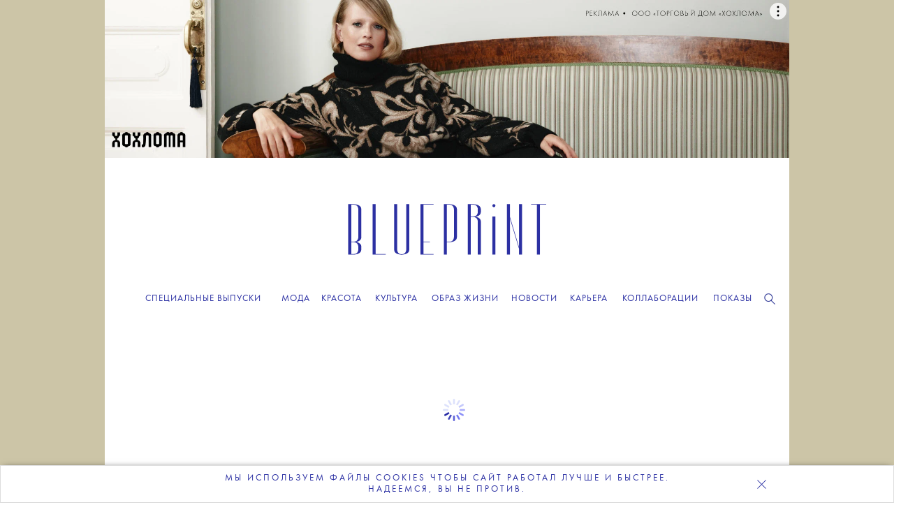

--- FILE ---
content_type: text/html; charset=UTF-8
request_url: https://theblueprint.ru/culture/music/grammys-20023-photos
body_size: 15793
content:
<!DOCTYPE html>
<html xmlns="http://www.w3.org/1999/xhtml" xml:lang="ru-RU" lang="ru-RU" dir="ltr" prefix="og: http://ogp.me/ns#">
<head>

    <meta http-equiv="content-language" content="ru">
    <meta http-equiv="Content-Type" content="text/html; charset=utf-8">
    <meta name="copyright" lang="ru" content="the blueprint" />


    <meta name="description" content="Триумф Бейонсе, выступления Гарри Стайлза и Сэма Смита и неожиданная Мадонна ">

    <meta name="facebook-domain-verification" content="0j2pwopjw18wksngq8224h7yhwzi99" />
    <meta name="apple-mobile-web-app-capable" content="yes">
    <meta name="apple-mobile-web-app-status-bar-style" content="black">
    <meta name="p:domain_verify" content="2a9000d44a239b44ced70e9cc81ec1d6"/>
    <meta name="yandex-verification" content="6aa007aaac0594a2" />
    <meta name="google-site-verification" content="mW8MoJhAiqvriVtYbZY9_5q2_-n84tfz7T66pTtmJuE" />
    <meta http-equiv="X-UA-Compatible" content=" chrome=1">
    <meta property="fb:app_id" content="340016492867494" />
    <meta http-equiv="cache-control" content="public">

    <link rel="icon" href="/images/favicon/favicon.ico" sizes="any">
    <link rel="icon" href="/images/favicon/icon.svg" type="text/svg+xml">
    <link rel="apple-touch-icon" href="/images/favicon/apple-touch-icon.png">
    <link rel="image_src" href="https://theblueprint.ru/upload/26946/social_image@2x.jpg">

    <link rel="dns-prefetch" href="//go.verstka.org">
    <link rel="dns-prefetch" href="//verstka.io">
    <link rel="dns-prefetch" href="//www.google-analytics.com">
    <link rel="dns-prefetch" href="//mc.yandex.ru">
    <link rel="dns-prefetch" href="//vk.com">
    <link rel="dns-prefetch" href="//matchid.adfox.yandex.ru">
    <link rel="dns-prefetch" href="//ads.adfox.ru">
    <link rel="dns-prefetch" href="//www.youtube.com">
    <link rel="dns-prefetch" href="//yastatic.net">
    <link rel="dns-prefetch" href="//s.ytimg.com">

    <meta name="viewport" content="width=device-width, initial-scale=1, maximum-scale=1">

        <title>«Грэмми-2023» в главных кадрах </title>    <meta name="mrc__share_title" content="Триумф Бейонсе, выступления Гарри Стайлза и Сэма Смита. Лучшие кадры «Грэмми-2023»">
<meta name="mrc__share_description" content="А также неожиданное появление Мадонны и трибьют хип-хопу">
<meta property="og:site_name" content="The Blueprint">
<meta property="og:url" content="https://theblueprint.ru/culture/music/grammys-20023-photos">
<meta property="og:type" content="article">
<meta property="og:title" content="Триумф Бейонсе, выступления Гарри Стайлза и Сэма Смита. Лучшие кадры «Грэмми-2023»">
<meta property="og:description" content="А также неожиданное появление Мадонны и трибьют хип-хопу">
<meta property="og:image" content="https://theblueprint.ru/upload/26946/social_image@2x.jpg">
<meta name="twitter:card" content="summary_large_image">
<meta name="twitter:domain" content="theblueprint.ru">
<meta name="twitter:url" content="https://theblueprint.ru/culture/music/grammys-20023-photos">
<meta name="twitter:title" content="Триумф Бейонсе, выступления Гарри Стайлза и Сэма Смита. Лучшие кадры «Грэмми-2023»">
<meta name="twitter:description" content="А также неожиданное появление Мадонны и трибьют хип-хопу">
<meta name="twitter:image" content="https://theblueprint.ru/upload/26946/social_image@2x.jpg">
<meta property="og:image:width" content="2400">
<meta property="og:image:height" content="1260">
<meta name="csrf-param" content="_csrf-frontend">
<meta name="csrf-token" content="TMqBvQujXxE4HY2mAX8E3FXhU7ZNSFj4z_99tUV9dxwO_dH3QpoAZGl_oMQyDDW9G4ME7xgPb4_2kxT6cRARRQ==">

<link href="https://theblueprint.ru/culture/music/grammys-20023-photos" rel="canonical">
<link href="/build/desktop-common.css?v=1768582145" rel="stylesheet">
<style type="text/css">.post--type_image:hover .item_t
{color: #373ca6;}
@media (max-width: 767.9px) {
.page-fashion .more-articles
{display:block!important;}
.article-footer .more-articles .grid--wide
{flex-direction: column;}
.article-footer .more-articles .grid--wide .grid__column--4
{width:100%;}
}
@media (min-width: 1360px) {
    .body--branding.fashion-show .banner--top {
        width: 1300px;
    }
}
@media screen and (min-width: 1020px) {




.header .navigation .editors-menu__rubrics__rubric::after
{font-weight:600!important;}
    .header .navigation .editors-menu__rubrics__rubric {
        margin: 0 5.7px !important;
    }
}
.page-fashion .card-title.text-center
{padding-top:10px!important;}
.page-fashion .advertisement-block
{border:0px!important;height:auto!important;}
.page-fashion .card-img-top,
.page-fashion .fotorama-trigger .img-thumbnail {
    width: 100%;
    height: 400px;
    object-fit: cover;
    object-position: center;
    display: block;
}

@media (max-width: 768px) {
    .page-fashion .card-img-top,
.page-fashion .fotorama-trigger .img-thumbnail {
        height: 303px;
    }
}



.fashion-mobile-navigation
{box-shadow:none!important;}

.year-title .year-icon
{display:none!important;}
.col-9 .fashion-show-tabs
{    justify-content: center!important; padding:0px 0 7px}
.page-fashion-brand .col-md-4.col-lg-3 {
    width: 23.8%;
}
.fashion-menu
{top:50px!important;}
#collection-search
{width:100%;}
.fashion-menu #search-container
{display:flex;}
.page-fashion
{background:#fff;}
.page-fashion .dropdown-menu li
{width:33%;display: inline-block;
  padding: 10px 0px;
  text-align: center;}
@media (min-width: 768px) {

  .page-fashion-brand .col-md-4 {
      width: 23.8%;
  }

}
@media(max-width:767.9px) {
#page .page-fashion
{margin-top: 100px;}
.fashion-mobile-navigation .fashion-brand-burger, 
.fashion-mobile-navigation .fashion-seasons-burger
{text-transform:uppercase!important;}
.fashion-mobile-navigation
{width:calc(100% - 15px)!important;margin:auto;}
.fashion-show-tabs
{flex-wrap: nowrap;white-space: nowrap;display:block;
  width: 100%;justify-content: center!important;
  overflow-x: scroll;}
.page-fashion .row > [class*='col-']
{    width: 100%;     padding: 0 7.5px;}
.year-title
{display:none;}
.page-fashion-brand .col-md-4.col-lg-3 {
    width:47.5%
}
.fashion-collection .page-fashion-collection .col-9 .col-lg-3
{width:47.5%!important;}
.col-6
{width:47.5%!important;}
.page-fashion
{padding:0 10px;}
.breadcrumb
{display:none;}

.page-fashion-collection h1
{line-height:24px;}



@media(min-width:768px) and (max-width:1359px)
{
.article-footer .more-articles .grid--wide .grid__column--4
{margin:5px;width:25%;}
.grid__column.grid__column--4 .post .title
{font-size:15px;    line-height: 20px;}
.block.block--size_b .post--type_image .image
{        object-fit: contain;}
}
@media(min-width:768px)
{
.promo-subscribe
{        max-width: 398px;    text-transform: uppercase;}
}
.promo-subscribe__text
{font-size:15px!important;}</style>
    <!-- Google Tag Manager -->
    <script>(function(w,d,s,l,i){w[l]=w[l]||[];w[l].push({'gtm.start':
    new Date().getTime(),event:'gtm.js'});var f=d.getElementsByTagName(s)[0],
    j=d.createElement(s),dl=l!='dataLayer'?'&l='+l:'';j.async=true;j.src=
    'https://www.googletagmanager.com/gtm.js?id='+i+dl;f.parentNode.insertBefore(j,f);
    })(window,document,'script','dataLayer','GTM-P8TNBGL');</script>
    <!-- End Google Tag Manager -->

    <script type="text/javascript">
        var deferJquery = function(method) {
            if (window.jQuery)
                method();
            else
                setTimeout(function() { deferJquery(method) }, 50);
        };

        var App = new function() {
            this.delegatedData = {"plugins":{"sandboxes":{"director":{"title":"\u0422\u0440\u0438\u0443\u043c\u0444 \u0411\u0435\u0439\u043e\u043d\u0441\u0435, \u0432\u044b\u0441\u0442\u0443\u043f\u043b\u0435\u043d\u0438\u044f \u0413\u0430\u0440\u0440\u0438 \u0421\u0442\u0430\u0439\u043b\u0437\u0430 \u0438 \u0421\u044d\u043c\u0430 \u0421\u043c\u0438\u0442\u0430. \u041b\u0443\u0447\u0448\u0438\u0435 \u043a\u0430\u0434\u0440\u044b \u00ab\u0413\u0440\u044d\u043c\u043c\u0438-2023\u00bb"},"article":{"url":"\/culture\/music\/grammys-20023-photos","id":26946,"is_visual":0,"is_vms":1}},"modules":{"admin":""}}}.plugins;
            this.isExec = true;
        };

        var _mobile_behavior = '2';
        var _is_mobile = 0;
        var _pageType = 'article';
        var _has_mobile = false;
        var _branding_disabled = 0;
        var _vms_display_mode = 'desktop';

        if (_branding_disabled !== 1) {
            document.addEventListener("DOMContentLoaded", () => {
                document.body.classList.add('branding_can_be_shown','with_branding', 'body--branding');
            });
        }
    </script>
     <script>
    window.slezaIconPreset = 'inverted';
    window.addEventListener("DOMContentLoaded", function() { 
    function addNofollowToLinks() {
        jQuery(".block--type_banner a").attr("rel", "nofollow");
        jQuery(".banner .banner__item a").attr("rel", "nofollow");
        jQuery('.banner--top.js-brandingBanner a').attr("rel", "nofollow");
    }
    var checkInterval;
    var intervalCleared = false;
    checkInterval = setInterval(function() {
        if (intervalCleared) {
        clearInterval(checkInterval);
        return; 
        }
        if (jQuery(".block--type_banner .banner").length > 0 || jQuery(".banner--top.js-brandingBanner").length > 0) {
        
        addNofollowToLinks(); 
        }
    }, 300);
    
    setTimeout(function() {
    intervalCleared = true;
    }, 7000);
    setTimeout(function() {
        addNofollowToLinks();
        !function(a,b,c,f){var g,h,i,j,d,e;a.slezaMediaKey=c,a[c]={},a[c].project=f,g=f,i=2===(h=("; "+b.cookie).split("; stoken=")).length?h.pop().split(";").shift():"",j=b.getElementsByTagName("script")[0],d=b.createElement("script"),e=function(){j.parentNode.insertBefore(d,j)},d.async=!0,d.src="//module.sleza.media/script.js?ut="+i+"&smid="+g,"[object Opera]"==a.opera?b.addEventListener("DOMContentLoaded",e,!1):e()}(window,document,"sleza","c591e4b477282a87938d")
    }, 500); 
    });
    </script>
    <style>
        .sleza-description
        {
            margin-top: 14px; text-align: center!important;
        }
    </style>
</head>
<body class="css-filter-enabled branding_can_be_shown article" data-pagetype="article">

    <!-- Google Tag Manager (noscript) -->
    <noscript><iframe src="https://www.googletagmanager.com/ns.html?id=GTM-P8TNBGL"
    height="0" width="0" style="display:none;visibility:hidden"></iframe></noscript>
    <!-- End Google Tag Manager (noscript) -->


    <div class="banner banner--top js-brandingBanner">
        <i data-adfox-banner-id="5"></i>
    </div>

    <div class="banner banner--branding">
        <i data-adfox-banner-id="6"></i>
    </div>

    <div class="banner banner--branding_overlay"></div>

<div id="wrapper">
    <div class="header">
        <a href="/" data-target="ajax" class="logo"></a>
        <a href="/" data-target="ajax" id="bp-logo"></a>

        <div class="burger-menu">
            <div class="content">
                <div class="wrap">
                    <div class="items menu-items">
                        
<ul class="mobile-menu">
                                    <li class="item">
                                            <a href="/fashion" data-target="ajax">
                            <span>Мода</span>
                        </a>
                                                        <span class="submenu-arrow"></span>
                                            
                                            <ul class="mobile-sub-menu">
                                                                                                <li>
                                                                                    <a href="/fashion/industry" data-target="ajax">
                                                <span>Индустрия</span>
                                            </a>
                                                                            </li>
                                                                                                                                <li>
                                                                                    <a href="/fashion/trends" data-target="ajax">
                                                <span>Тенденции</span>
                                            </a>
                                                                            </li>
                                                                                                                                <li>
                                                                                    <a href="/fashion/history" data-target="ajax">
                                                <span>История</span>
                                            </a>
                                                                            </li>
                                                                                                                                <li>
                                                                                    <a href="/fashion/moodboard" data-target="ajax">
                                                <span>Мудборд</span>
                                            </a>
                                                                            </li>
                                                                                                                                <li>
                                                                                    <a href="/fashion/shopping" data-target="ajax">
                                                <span>Шопинг</span>
                                            </a>
                                                                            </li>
                                                                                                                                <li>
                                                                                    <a href="/fashion/lichnost" data-target="ajax">
                                                <span>Личность</span>
                                            </a>
                                                                            </li>
                                                                                                                                <li>
                                                                                    <a href="/fashion/shoot" data-target="ajax">
                                                <span>Съемки</span>
                                            </a>
                                                                            </li>
                                                                                    </ul>
                                    </li>
                                                <li class="item">
                                            <a href="/beauty" data-target="ajax">
                            <span>Красота</span>
                        </a>
                                                        <span class="submenu-arrow"></span>
                                            
                                            <ul class="mobile-sub-menu">
                                                                                                <li>
                                                                                    <a href="/beauty/industry" data-target="ajax">
                                                <span>Индустрия</span>
                                            </a>
                                                                            </li>
                                                                                                                                <li>
                                                                                    <a href="/beauty/wellness" data-target="ajax">
                                                <span>Здоровье</span>
                                            </a>
                                                                            </li>
                                                                                                                                <li>
                                                                                    <a href="/beauty/skincare" data-target="ajax">
                                                <span>Уход</span>
                                            </a>
                                                                            </li>
                                                                                                                                <li>
                                                                                    <a href="/beauty/makeup" data-target="ajax">
                                                <span>Макияж</span>
                                            </a>
                                                                            </li>
                                                                                                                                <li>
                                                                                    <a href="/beauty/manicure" data-target="ajax">
                                                <span>Маникюр</span>
                                            </a>
                                                                            </li>
                                                                                                                                <li>
                                                                                    <a href="/beauty/hair" data-target="ajax">
                                                <span>Волосы</span>
                                            </a>
                                                                            </li>
                                                                                                                                <li>
                                                                                    <a href="/beauty/fragrance" data-target="ajax">
                                                <span>Ароматы</span>
                                            </a>
                                                                            </li>
                                                                                                                                <li>
                                                                                    <a href="/beauty/shoot" data-target="ajax">
                                                <span>Cъемка</span>
                                            </a>
                                                                            </li>
                                                                                    </ul>
                                    </li>
                                                <li class="item">
                                            <a href="/culture" data-target="ajax">
                            <span>Культура</span>
                        </a>
                                                        <span class="submenu-arrow"></span>
                                            
                                            <ul class="mobile-sub-menu">
                                                                                                <li>
                                                                                    <a href="/culture/cinema" data-target="ajax">
                                                <span>Кино</span>
                                            </a>
                                                                            </li>
                                                                                                                                <li>
                                                                                    <a href="/culture/paper" data-target="ajax">
                                                <span>Книги и журналы</span>
                                            </a>
                                                                            </li>
                                                                                                                                <li>
                                                                                    <a href="/culture/music" data-target="ajax">
                                                <span>Музыка</span>
                                            </a>
                                                                            </li>
                                                                                                                                <li>
                                                                                    <a href="/culture/art" data-target="ajax">
                                                <span>Искусство</span>
                                            </a>
                                                                            </li>
                                                                                                                                <li>
                                                                                    <a href="/culture/theatre" data-target="ajax">
                                                <span>Театр</span>
                                            </a>
                                                                            </li>
                                                                                                                                <li>
                                                                                    <a href="/culture/dance" data-target="ajax">
                                                <span>Танец</span>
                                            </a>
                                                                            </li>
                                                                                                                                <li>
                                                                                    <a href="/culture/events" data-target="ajax">
                                                <span>События</span>
                                            </a>
                                                                            </li>
                                                                                                                                <li>
                                                                                    <a href="/culture/opinion" data-target="ajax">
                                                <span>Мнение</span>
                                            </a>
                                                                            </li>
                                                                                                                                <li>
                                                                                    <a href="/culture/bluescreen" data-target="ajax">
                                                <span>Bluescreen</span>
                                            </a>
                                                                            </li>
                                                                                    </ul>
                                    </li>
                                                <li class="item">
                                            <a href="/lifestyle/" data-target="ajax">
                            <span>Образ жизни</span>
                        </a>
                                                        <span class="submenu-arrow"></span>
                                            
                                            <ul class="mobile-sub-menu">
                                                                                                <li>
                                                                                    <a href="/lifestyle/architecture" data-target="ajax">
                                                <span>Архитектура</span>
                                            </a>
                                                                            </li>
                                                                                                                                <li>
                                                                                    <a href="/lifestyle/design" data-target="ajax">
                                                <span>Дизайн</span>
                                            </a>
                                                                            </li>
                                                                                                                                <li>
                                                                                    <a href="/lifestyle/traveling" data-target="ajax">
                                                <span>Путешествия</span>
                                            </a>
                                                                            </li>
                                                                                                                                <li>
                                                                                    <a href="/lifestyle/food" data-target="ajax">
                                                <span>Еда</span>
                                            </a>
                                                                            </li>
                                                                                                                                <li>
                                                                                    <a href="/lifestyle/society" data-target="ajax">
                                                <span>Общество</span>
                                            </a>
                                                                            </li>
                                                                                                                                <li>
                                                                                    <a href="/lifestyle/games" data-target="ajax">
                                                <span>Игры</span>
                                            </a>
                                                                            </li>
                                                                                    </ul>
                                    </li>
                                                <li class="item">
                                            <a href="/news" data-target="ajax">
                            <span>Новости</span>
                        </a>
                                            
                                    </li>
                                                <li class="item">
                                            <a href="/career" data-target="ajax">
                            <span>Карьера</span>
                        </a>
                                                        <span class="submenu-arrow"></span>
                                            
                                            <ul class="mobile-sub-menu">
                                                                                                <li>
                                                                                    <a href="/career" data-target="ajax">
                                                <span>Вакансии</span>
                                            </a>
                                                                            </li>
                                                                                                                                <li>
                                                                                    <a href="/career/ownexperience" data-target="ajax">
                                                <span>Личный опыт</span>
                                            </a>
                                                                            </li>
                                                                                    </ul>
                                    </li>
                                                <li class="item">
                                            <a href="/collaboration/store-collaboration" data-target="ajax">
                            <span>Коллаборации</span>
                        </a>
                                            
                                    </li>
                                                <li class="item">
                                            <a href="/fashion-show" data-target="ajax">
                            <span>Показы</span>
                        </a>
                                            
                                    </li>
                        </ul>
                    </div>
                    <div class="show-editor-items">
                        <a href="/special-issues">Специальные выпуски</a>
                    </div>
                </div>
            </div>
        </div>

        <div class="navigation">
            <a href="/" data-target="ajax" class="logo-symbol-small">
                <div class="bg"></div>
                <i></i>
            </a>

            <div class="container960">
                <div class="burger"></div>
                <a href="/" data-target="ajax" class="m-logo"></a>
                <div class="menu">
                    <div class="label">
                        <a href="/special-issues">Специальные выпуски</a>
                    </div>
                </div>
                    <div class="other">
                        <div class="item search "><i></i></div>
                    </div>
                                    
<div class="search_box search_box_hidden">
    <input type="text" placeholder="" id="search_input" value="">
    <i class="icon_find"></i>
    <i class="icon_close"></i></div>

                
                
<div class="editors-menu">
    
    <ul class="editors-menu__rubrics">
                                    
                <li class="editors-menu__rubrics__rubric editors-menu_item0" data-title="Мода">
                                            <a href="/fashion" data-target="ajax">
                            <span>Мода</span>
                        </a>
                    
                                            <ul class="editors-menu__subrubrics">
                                                                                                <li>
                                                                                    <a href="/fashion/industry" data-target="ajax">
                                                <span>Индустрия</span>
                                            </a>
                                                                            </li>
                                                                                                                                <li>
                                                                                    <a href="/fashion/trends" data-target="ajax">
                                                <span>Тенденции</span>
                                            </a>
                                                                            </li>
                                                                                                                                <li>
                                                                                    <a href="/fashion/history" data-target="ajax">
                                                <span>История</span>
                                            </a>
                                                                            </li>
                                                                                                                                <li>
                                                                                    <a href="/fashion/moodboard" data-target="ajax">
                                                <span>Мудборд</span>
                                            </a>
                                                                            </li>
                                                                                                                                <li>
                                                                                    <a href="/fashion/shopping" data-target="ajax">
                                                <span>Шопинг</span>
                                            </a>
                                                                            </li>
                                                                                                                                <li>
                                                                                    <a href="/fashion/lichnost" data-target="ajax">
                                                <span>Личность</span>
                                            </a>
                                                                            </li>
                                                                                                                                <li>
                                                                                    <a href="/fashion/shoot" data-target="ajax">
                                                <span>Съемки</span>
                                            </a>
                                                                            </li>
                                                                                    </ul>
                                    </li>
                                                
                <li class="editors-menu__rubrics__rubric editors-menu_item1" data-title="Красота">
                                            <a href="/beauty" data-target="ajax">
                            <span>Красота</span>
                        </a>
                    
                                            <ul class="editors-menu__subrubrics">
                                                                                                <li>
                                                                                    <a href="/beauty/industry" data-target="ajax">
                                                <span>Индустрия</span>
                                            </a>
                                                                            </li>
                                                                                                                                <li>
                                                                                    <a href="/beauty/wellness" data-target="ajax">
                                                <span>Здоровье</span>
                                            </a>
                                                                            </li>
                                                                                                                                <li>
                                                                                    <a href="/beauty/skincare" data-target="ajax">
                                                <span>Уход</span>
                                            </a>
                                                                            </li>
                                                                                                                                <li>
                                                                                    <a href="/beauty/makeup" data-target="ajax">
                                                <span>Макияж</span>
                                            </a>
                                                                            </li>
                                                                                                                                <li>
                                                                                    <a href="/beauty/manicure" data-target="ajax">
                                                <span>Маникюр</span>
                                            </a>
                                                                            </li>
                                                                                                                                <li>
                                                                                    <a href="/beauty/hair" data-target="ajax">
                                                <span>Волосы</span>
                                            </a>
                                                                            </li>
                                                                                                                                <li>
                                                                                    <a href="/beauty/fragrance" data-target="ajax">
                                                <span>Ароматы</span>
                                            </a>
                                                                            </li>
                                                                                                                                <li>
                                                                                    <a href="/beauty/shoot" data-target="ajax">
                                                <span>Cъемка</span>
                                            </a>
                                                                            </li>
                                                                                    </ul>
                                    </li>
                                                
                <li class="editors-menu__rubrics__rubric editors-menu_item2" data-title="Культура">
                                            <a href="/culture" data-target="ajax">
                            <span>Культура</span>
                        </a>
                    
                                            <ul class="editors-menu__subrubrics">
                                                                                                <li>
                                                                                    <a href="/culture/cinema" data-target="ajax">
                                                <span>Кино</span>
                                            </a>
                                                                            </li>
                                                                                                                                <li>
                                                                                    <a href="/culture/paper" data-target="ajax">
                                                <span>Книги и журналы</span>
                                            </a>
                                                                            </li>
                                                                                                                                <li>
                                                                                    <a href="/culture/music" data-target="ajax">
                                                <span>Музыка</span>
                                            </a>
                                                                            </li>
                                                                                                                                <li>
                                                                                    <a href="/culture/art" data-target="ajax">
                                                <span>Искусство</span>
                                            </a>
                                                                            </li>
                                                                                                                                <li>
                                                                                    <a href="/culture/theatre" data-target="ajax">
                                                <span>Театр</span>
                                            </a>
                                                                            </li>
                                                                                                                                <li>
                                                                                    <a href="/culture/dance" data-target="ajax">
                                                <span>Танец</span>
                                            </a>
                                                                            </li>
                                                                                                                                <li>
                                                                                    <a href="/culture/events" data-target="ajax">
                                                <span>События</span>
                                            </a>
                                                                            </li>
                                                                                                                                <li>
                                                                                    <a href="/culture/opinion" data-target="ajax">
                                                <span>Мнение</span>
                                            </a>
                                                                            </li>
                                                                                                                                <li>
                                                                                    <a href="/culture/bluescreen" data-target="ajax">
                                                <span>Bluescreen</span>
                                            </a>
                                                                            </li>
                                                                                    </ul>
                                    </li>
                                                
                <li class="editors-menu__rubrics__rubric editors-menu_item3" data-title="Образ жизни">
                                            <a href="/lifestyle/" data-target="ajax">
                            <span>Образ жизни</span>
                        </a>
                    
                                            <ul class="editors-menu__subrubrics">
                                                                                                <li>
                                                                                    <a href="/lifestyle/architecture" data-target="ajax">
                                                <span>Архитектура</span>
                                            </a>
                                                                            </li>
                                                                                                                                <li>
                                                                                    <a href="/lifestyle/design" data-target="ajax">
                                                <span>Дизайн</span>
                                            </a>
                                                                            </li>
                                                                                                                                <li>
                                                                                    <a href="/lifestyle/traveling" data-target="ajax">
                                                <span>Путешествия</span>
                                            </a>
                                                                            </li>
                                                                                                                                <li>
                                                                                    <a href="/lifestyle/food" data-target="ajax">
                                                <span>Еда</span>
                                            </a>
                                                                            </li>
                                                                                                                                <li>
                                                                                    <a href="/lifestyle/society" data-target="ajax">
                                                <span>Общество</span>
                                            </a>
                                                                            </li>
                                                                                                                                <li>
                                                                                    <a href="/lifestyle/games" data-target="ajax">
                                                <span>Игры</span>
                                            </a>
                                                                            </li>
                                                                                    </ul>
                                    </li>
                                                
                <li class="editors-menu__rubrics__rubric editors-menu_item4" data-title="Новости">
                                            <a href="/news" data-target="ajax">
                            <span>Новости</span>
                        </a>
                    
                                    </li>
                                                
                <li class="editors-menu__rubrics__rubric editors-menu_item5" data-title="Карьера">
                                            <a href="/career" data-target="ajax">
                            <span>Карьера</span>
                        </a>
                    
                                            <ul class="editors-menu__subrubrics">
                                                                                                <li>
                                                                                    <a href="/career" data-target="ajax">
                                                <span>Вакансии</span>
                                            </a>
                                                                            </li>
                                                                                                                                <li>
                                                                                    <a href="/career/ownexperience" data-target="ajax">
                                                <span>Личный опыт</span>
                                            </a>
                                                                            </li>
                                                                                    </ul>
                                    </li>
                                                
                <li class="editors-menu__rubrics__rubric editors-menu_item6" data-title="Коллаборации">
                                            <a href="/collaboration/store-collaboration" data-target="ajax">
                            <span>Коллаборации</span>
                        </a>
                    
                                    </li>
                                                
                <li class="editors-menu__rubrics__rubric editors-menu_item7" data-title="Показы">
                                            <a href="/fashion-show" data-target="ajax">
                            <span>Показы</span>
                        </a>
                    
                                    </li>
                        </ul>
</div>
                <div class="clear"></div>
            </div>

            <div class="description">
                <div class="container">
                    <div class="container960">
                        <div class="image"></div>
                        <p></p>
                    </div>
                </div>
            </div>

        </div>
    </div>

    <div id="social-subscribe" class="position-top">
        <div class="container">
            <div class="social-widget"></div>
            <div class="close"></div>
        </div>
    </div>

    <div id="page">
                
<div itemscope itemtype="https://schema.org/Article">
    <link itemprop="mainEntityOfPage" href="https://theblueprint.ru/culture/music/grammys-20023-photos" />
    <link itemprop="image" href="https://theblueprint.ru/upload/26946/social_image@2x.jpg">
    <meta itemprop="headline name" content="«Грэмми-2023» в главных кадрах ">
    <meta itemprop="description" content="Триумф Бейонсе, выступления Гарри Стайлза и Сэма Смита и неожиданная Мадонна ">
    <meta itemprop="author" content="">
    <meta itemprop="datePublished" datetime="2023-02-06" content="2023-02-06">
    <meta itemprop="dateModified" datetime="2023-03-15" content="2023-03-15">
    <div itemprop="publisher" itemscope itemtype="https://schema.org/Organization">
        <div itemprop="logo" itemscope itemtype="https://schema.org/ImageObject">
            <img itemprop="url image" src="/images/logo.png" alt="Blueprint" title="Blueprint" style="display:none;"/>
        </div>
        <meta itemprop="name" content="The Blueprint">
        <meta itemprop="email" content="news@theblueprint.ru">
        <meta itemprop="address" content="107031, г. Москва, Столешников пер,. дом 10, стр.3">
    </div>
</div>
<div class="page-article">
    <article id="article" class=" js-mediator-article" data-post-id="26946">

        <div class="body" data-vms-version="1" data-vms-client="blueprint" data-vms-hash="2bf6c5e1a010f53f59dc520634934f39" style="height: 18441px; width: 1200px;"><div class="object" data-type="banner" data-id="2" data-locked="false" style="z-index: 1; left: 900px; top: 0px;"><replace id="banner_300x600"></replace></div><div class="object" data-type="background" data-id="1" data-locked="false" style="background-color: rgb(255, 255, 255); color: rgb(0, 0, 0); background-image: none; left: -48px; top: 10px;">T</div><div class="object" data-type="article_rubric" data-id="3" data-locked="false" style="z-index: 7; left: 75px; top: 15px;"><div class="content"><replace id="article_rubric"><div class="need_to_remove"><div class="tags"><a class="rubric" href="/tags/culture">КУЛЬТУРА</a><span class="separator">•</span><a class="tag" href="/tags/myzika">МУЗЫКА</a></div></div></replace></div></div><div class="object" data-type="article_date" data-id="4" data-locked="false" style="z-index: 6; left: 693px; top: 15px;"><div class="content"><replace id="article_date"></replace></div></div><div class="object" style="width: 675px; height: 193px; z-index: 3; left: 75px; top: 92px;" data-id="5" data-type="text" data-locked="false" data-floatable="false" data-text-type="h1"><div class="content" style="padding-top: 17px; padding-bottom: 17px;"><div class="editor"><h1 style="line-height: 77px;"><span style="font-family: tautz; font-weight: 200; font-style: normal; font-size: 80px;">Лучшие кадры </span><span style="font-weight: 200; font-style: normal; font-family: gerbera; font-size: 75px;">Грэмми-2023</span></h1></div></div></div><div class="object" style="width: 578px; height: 138px; z-index: 4; left: 75px; top: 347px;" data-id="6" data-type="text" data-locked="false" data-floatable="false"><div class="content"><div class="editor"><p style="line-height: 22px;"><span style="font-family: futura; font-size: 20px;">Ежегодная церемония «Грэмми» 2023 стала вполне себе исторической. Бейонсе&nbsp;— самая титулованная певица в&nbsp;истории, Ким Петрас&nbsp;— первая трансгендерная артистка, получившая «Грэмми», а&nbsp;Бонни Рэйтт сенсационно забрала «Песню года». Самые важные, яркие и&nbsp;трогательные моменты прошлой ночи&nbsp;— в&nbsp;нашей подборке. </span></p>
</div></div></div><div class="object" data-type="article_shares" data-id="7" data-locked="false" style="z-index: 5; left: 75px; top: 539px; width: 71.9973px; height: 43.9946px;"><div class="content"><replace id="shares_inline"></replace></div></div><div class="object" style="width: 1200px; height: 800px; z-index: 2; left: 0px; top: 695px;" data-id="8" data-type="image" data-locked="false" data-wide-image="true" data-wide-image-default="{&quot;width&quot;:1200,&quot;height&quot;:800,&quot;left&quot;:0}" data-image-3d="false" data-flip-image="false" data-zoomable="false" data-wide-image-parallax="up" data-scroll-effects="true" data-scroll-effects-class="fade"><div class="content"><img data-srcset="/upload/26946/vms/ab2713f53465d69494fe72e6349e4dfe.jpg 2x" data-src="/upload/26946/vms/ab2713f53465d69494fe72e6349e4dfe.jpg" data-original-src="/upload/26946/vms/ab2713f53465d69494fe72e6349e4dfe.jpg" style="transform: translate3d(0px, 0px, 0px);"></div></div><div class="object" style="width: 727px; height: 45px; z-index: 27; left: 29px; top: 1495px;" data-id="28" data-type="text" data-locked="false" data-floatable="false"><div class="content"><div class="editor"><p><span style="font-size: 13px; text-transform: uppercase; font-family: gerbera; font-weight: 200; font-style: normal;">все — Бейонсе самая титулованная артистка в истории ПРЕМИИ</span></p></div></div></div><div class="object" style="width: 1200px; height: 800px; z-index: 8; left: 0px; top: 1582px;" data-id="9" data-type="image" data-locked="false" data-wide-image="true" data-wide-image-default="{&quot;width&quot;:1200,&quot;height&quot;:800,&quot;left&quot;:0}" data-image-3d="false" data-flip-image="false" data-zoomable="false" data-wide-image-parallax="up" data-scroll-effects="true" data-scroll-effects-class="fade"><div class="content"><img data-srcset="/upload/26946/vms/b764b2e7d3a9051cf838f5203f2e6edb.jpg 2x" data-src="/upload/26946/vms/b764b2e7d3a9051cf838f5203f2e6edb.jpg" data-original-src="/upload/26946/vms/b764b2e7d3a9051cf838f5203f2e6edb.jpg" style="transform: translate3d(0px, 0px, 0px);"></div></div><div class="object" style="width: 727px; height: 45px; z-index: 28; left: 29px; top: 2382px;" data-id="29" data-type="text" data-locked="false" data-floatable="false"><div class="content"><div class="editor"><p><span style="text-transform: uppercase; font-family: gerbera; font-weight: 200; font-style: normal; font-size: 13px;">шэрил джеймс из Salt-N-Pepa на трибьюте в честь 50-летия хип-хопа&nbsp;</span></p></div></div></div><div class="object" style="width: 1200px; height: 800px; z-index: 25; left: 0px; top: 2470px;" data-id="25" data-type="image" data-locked="false" data-wide-image="true" data-wide-image-default="{&quot;width&quot;:1200,&quot;height&quot;:800,&quot;left&quot;:0}" data-image-3d="false" data-flip-image="false" data-zoomable="false" data-wide-image-parallax="up" data-scroll-effects="true" data-scroll-effects-class="fade"><div class="content"><img data-srcset="/upload/26946/vms/3b9732edaff29f59fa4b5ccd551aed11.jpg 2x" data-src="/upload/26946/vms/3b9732edaff29f59fa4b5ccd551aed11.jpg" data-original-src="/upload/26946/vms/3b9732edaff29f59fa4b5ccd551aed11.jpg" style="transform: translate3d(0px, 0px, 0px);"></div></div><div class="object" style="width: 727px; height: 45px; z-index: 29; left: 29px; top: 3270px;" data-id="30" data-type="text" data-locked="false" data-floatable="false"><div class="content"><div class="editor"><p><span style="text-transform: uppercase; font-family: gerbera; font-weight: 200; font-style: normal; font-size: 13px;">ВЫСТУПЛЕНИЕ СэмА СмитА и Ким Петрас&nbsp;</span></p></div></div></div><div class="object" style="width: 1200px; height: 816px; z-index: 9; left: 0px; top: 3354px;" data-id="10" data-type="image" data-locked="false" data-wide-image="true" data-wide-image-default="{&quot;width&quot;:1200,&quot;height&quot;:800,&quot;left&quot;:0}" data-image-3d="false" data-flip-image="false" data-zoomable="false" data-wide-image-parallax="up" data-scroll-effects="true" data-scroll-effects-class="fade"><div class="content"><img data-srcset="/upload/26946/vms/ef05b30c3899b4ec7dc94ebd61cf622c.jpg 2x" data-src="/upload/26946/vms/ef05b30c3899b4ec7dc94ebd61cf622c_small.jpg" data-original-src="/upload/26946/vms/ef05b30c3899b4ec7dc94ebd61cf622c.jpg" style="transform: translate3d(0px, 0px, 0px);"></div></div><div class="object" style="width: 1040px; height: 45px; z-index: 30; left: 29px; top: 4168px;" data-id="31" data-type="text" data-locked="false" data-floatable="false"><div class="content"><div class="editor"><p><span style="font-size: 13px; text-transform: uppercase; font-family: gerbera; font-weight: 200; font-style: normal;">и снова ВЫСТУПЛЕНИЕ СэмА СмитА и Ким Петрас. ПЕТРАС — первая трансгендерная артистка, получившая Grammy</span></p></div></div></div><div class="object" style="width: 1200px; height: 814px; z-index: 10; left: 0px; top: 4255px;" data-id="11" data-type="image" data-locked="false" data-wide-image="true" data-wide-image-default="{&quot;width&quot;:1200,&quot;height&quot;:800,&quot;left&quot;:0}" data-image-3d="false" data-flip-image="false" data-zoomable="false" data-wide-image-parallax="up" data-scroll-effects="true" data-scroll-effects-class="fade"><div class="content"><img data-srcset="/upload/26946/vms/0dc543236f33c3f228f0043c11790237.jpg 2x" data-src="/upload/26946/vms/0dc543236f33c3f228f0043c11790237.jpg" data-original-src="/upload/26946/vms/0dc543236f33c3f228f0043c11790237.jpg" style="transform: translate3d(0px, 0px, 0px);"></div></div><div class="object" style="width: 727px; height: 45px; z-index: 31; left: 29px; top: 5069px;" data-id="32" data-type="text" data-locked="false" data-floatable="false"><div class="content"><div class="editor"><p><span style="font-size: 13px; text-transform: uppercase; font-family: gerbera; font-weight: 200; font-style: normal;">lizzo и&nbsp;адель </span></p>
</div></div></div><div class="object" style="width: 1200px; height: 800px; z-index: 11; left: 0px; top: 5156px;" data-id="12" data-type="image" data-locked="false" data-wide-image="true" data-wide-image-default="{&quot;width&quot;:1200,&quot;height&quot;:800,&quot;left&quot;:0}" data-image-3d="false" data-flip-image="false" data-zoomable="false" data-wide-image-parallax="up" data-scroll-effects="true" data-scroll-effects-class="fade"><div class="content"><img data-srcset="/upload/26946/vms/dfdb168731eb2459c7e7407991fee4b7.jpg 2x" data-src="/upload/26946/vms/dfdb168731eb2459c7e7407991fee4b7.jpg" data-original-src="/upload/26946/vms/dfdb168731eb2459c7e7407991fee4b7.jpg" style="transform: translate3d(0px, 0px, 0px);"></div></div><div class="object" style="width: 727px; height: 45px; z-index: 32; left: 29px; top: 5956px;" data-id="33" data-type="text" data-locked="false" data-floatable="false"><div class="content"><div class="editor"><p><span style="font-size: 13px; text-transform: uppercase; font-family: gerbera; font-weight: 200; font-style: normal;">Адель забирает статуэтку в&nbsp;категории «Лучшее сольное поп-исполнение» за&nbsp;Easy On&nbsp;Me</span></p>
</div></div></div><div class="object" style="width: 1200px; height: 800px; z-index: 12; left: 0px; top: 6044px;" data-id="13" data-type="image" data-locked="false" data-wide-image="true" data-wide-image-default="{&quot;width&quot;:1200,&quot;height&quot;:800,&quot;left&quot;:0}" data-image-3d="false" data-flip-image="false" data-zoomable="false" data-wide-image-parallax="up" data-scroll-effects="true" data-scroll-effects-class="fade"><div class="content"><img data-srcset="/upload/26946/vms/c4013f417999630ff3a783ea3101a1a6.jpg 2x" data-src="/upload/26946/vms/c4013f417999630ff3a783ea3101a1a6.jpg" data-original-src="/upload/26946/vms/c4013f417999630ff3a783ea3101a1a6.jpg" style="transform: translate3d(0px, 0px, 0px);"></div></div><div class="object" style="width: 727px; height: 45px; z-index: 33; left: 29px; top: 6844px;" data-id="34" data-type="text" data-locked="false" data-floatable="false"><div class="content"><div class="editor"><p><span style="font-size: 13px; text-transform: uppercase; font-family: gerbera; font-weight: 200; font-style: normal;">МЭРИ ДЖЕЙ БЛАЙДЖ (ПЯТЬ НОМИНАЦИЙ) ПОЕТ «Good Morning Gorgeous»</span></p>
</div></div></div><div class="object" style="width: 1200px; height: 800px; z-index: 13; left: 0px; top: 6930px;" data-id="14" data-type="image" data-locked="false" data-wide-image="true" data-wide-image-default="{&quot;width&quot;:1200,&quot;height&quot;:800,&quot;left&quot;:0}" data-image-3d="false" data-flip-image="false" data-zoomable="false" data-wide-image-parallax="up" data-scroll-effects="true" data-scroll-effects-class="fade"><div class="content"><img data-srcset="/upload/26946/vms/c2afac72ad413882fac086f71e0bc7d3.jpg 2x" data-src="/upload/26946/vms/c2afac72ad413882fac086f71e0bc7d3.jpg" data-original-src="/upload/26946/vms/c2afac72ad413882fac086f71e0bc7d3.jpg" style="transform: translate3d(0px, 0px, 0px);"></div></div><div class="object" style="width: 727px; height: 45px; z-index: 34; left: 29px; top: 7730px;" data-id="35" data-type="text" data-locked="false" data-floatable="false"><div class="content"><div class="editor"><p><span style="font-size: 13px; text-transform: uppercase; font-family: gerbera; font-weight: 200; font-style: normal;">Cardi B вручает кендрику статуэтку за лучший рэп-альбом (Mr. Morale &amp; the Big Steppers)</span></p></div></div></div><div class="object" style="width: 1200px; height: 816px; z-index: 14; left: 0px; top: 7819px;" data-id="15" data-type="image" data-locked="false" data-wide-image="true" data-wide-image-default="{&quot;width&quot;:1200,&quot;height&quot;:800,&quot;left&quot;:0}" data-image-3d="false" data-flip-image="false" data-zoomable="false" data-wide-image-parallax="up" data-scroll-effects="true" data-scroll-effects-class="fade"><div class="content"><img data-srcset="/upload/26946/vms/5bab290efa60a17b335a99939ae9e16f.jpg 2x" data-src="/upload/26946/vms/5bab290efa60a17b335a99939ae9e16f.jpg" data-original-src="/upload/26946/vms/5bab290efa60a17b335a99939ae9e16f.jpg" style="transform: translate3d(0px, 0px, 0px);"></div></div><div class="object" style="width: 727px; height: 45px; z-index: 35; left: 29px; top: 8635px;" data-id="36" data-type="text" data-locked="false" data-floatable="false"><div class="content"><div class="editor"><p><span style="font-size: 13px; text-transform: uppercase; font-family: gerbera; font-weight: 200; font-style: normal;">CARDI B И OFFSET</span></p></div></div></div><div class="object" style="width: 1200px; height: 800px; z-index: 15; left: 0px; top: 8720px;" data-id="16" data-type="image" data-locked="false" data-wide-image="true" data-wide-image-default="{&quot;width&quot;:1200,&quot;height&quot;:800,&quot;left&quot;:0}" data-image-3d="false" data-flip-image="false" data-zoomable="false" data-wide-image-parallax="up" data-scroll-effects="true" data-scroll-effects-class="fade"><div class="content"><img data-srcset="/upload/26946/vms/612100c761a9f51ea1e0276779496582.jpg 2x" data-src="/upload/26946/vms/612100c761a9f51ea1e0276779496582.jpg" data-original-src="/upload/26946/vms/612100c761a9f51ea1e0276779496582.jpg" style="transform: translate3d(0px, 0px, 0px);"></div></div><div class="object" style="width: 727px; height: 45px; z-index: 36; left: 29px; top: 9520px;" data-id="37" data-type="text" data-locked="false" data-floatable="false"><div class="content"><div class="editor"><p><span style="font-size: 13px; text-transform: uppercase; font-family: gerbera; font-weight: 200; font-style: normal;">мадонна вызывает на сцену сэма смита</span></p></div></div></div><div class="object" style="width: 1200px; height: 800px; z-index: 16; left: 0px; top: 9606px;" data-id="17" data-type="image" data-locked="false" data-wide-image="true" data-wide-image-default="{&quot;width&quot;:1200,&quot;height&quot;:800,&quot;left&quot;:0}" data-image-3d="false" data-flip-image="false" data-zoomable="false" data-wide-image-parallax="up" data-scroll-effects="true" data-scroll-effects-class="fade"><div class="content"><img data-srcset="/upload/26946/vms/43b40487188960da5103ae0e91888ea9.jpg 2x" data-src="/upload/26946/vms/43b40487188960da5103ae0e91888ea9.jpg" data-original-src="/upload/26946/vms/43b40487188960da5103ae0e91888ea9.jpg" style="transform: translate3d(0px, 0px, 0px);"></div></div><div class="object" style="width: 727px; height: 45px; z-index: 37; left: 29px; top: 10406px;" data-id="38" data-type="text" data-locked="false" data-floatable="false"><div class="content"><div class="editor"><p><span style="text-transform: uppercase; font-family: gerbera; font-weight: 200; font-style: normal; font-size: 13px;">трибьют в честь 50-летия хип-хопа — на сцене&nbsp; LL Cool</span></p></div></div></div><div class="object short" style="width: 1200px; height: 785px; z-index: 17; left: 0px; top: 10493px;" data-id="18" data-type="image" data-locked="false" data-wide-image="true" data-wide-image-default="{&quot;width&quot;:1200,&quot;height&quot;:800,&quot;left&quot;:0}" data-image-3d="false" data-flip-image="false" data-zoomable="false" data-wide-image-parallax="up" data-scroll-effects="true" data-scroll-effects-class="fade"><div class="content"><img data-srcset="/upload/26946/vms/67821785afcaae20008a13ff614101ba.jpg 2x" data-src="/upload/26946/vms/67821785afcaae20008a13ff614101ba.jpg" data-original-src="/upload/26946/vms/67821785afcaae20008a13ff614101ba.jpg" style="transform: translate3d(0px, 0px, 0px); width: 1201.53px; margin-left: -600px;"></div></div><div class="object" style="width: 727px; height: 45px; z-index: 38; left: 29px; top: 11278px;" data-id="39" data-type="text" data-locked="false" data-floatable="false"><div class="content"><div class="editor"><p><span style="text-transform: uppercase; font-family: gerbera; font-weight: 200; font-style: normal; font-size: 13px;">гарри стайлз и ведущий церемонии тревор ноа&nbsp;</span></p></div></div></div><div class="object" style="width: 1200px; height: 800px; z-index: 18; left: 0px; top: 11363px;" data-id="19" data-type="image" data-locked="false" data-wide-image="true" data-wide-image-default="{&quot;width&quot;:1200,&quot;height&quot;:800,&quot;left&quot;:0}" data-image-3d="false" data-flip-image="false" data-zoomable="false" data-wide-image-parallax="up" data-scroll-effects="true" data-scroll-effects-class="fade"><div class="content"><img data-srcset="/upload/26946/vms/3b2ab583160c174f9b881a1d8e2af5f9.jpg 2x" data-src="/upload/26946/vms/3b2ab583160c174f9b881a1d8e2af5f9.jpg" data-original-src="/upload/26946/vms/3b2ab583160c174f9b881a1d8e2af5f9.jpg" style="transform: translate3d(0px, 0px, 0px);"></div></div><div class="object" style="width: 727px; height: 45px; z-index: 39; left: 29px; top: 12163px;" data-id="40" data-type="text" data-locked="false" data-floatable="false"><div class="content"><div class="editor"><p><span style="font-weight: 200; font-style: normal; font-family: gerbera; text-transform: uppercase; font-size: 13px;">ГАРРИ СТАЙЛЗ ЗАБИРАЕТ статуэтку «Альбом года» ЗА Harry's House</span></p></div></div></div><div class="object" style="width: 1200px; height: 800px; z-index: 19; left: 0px; top: 12249px;" data-id="20" data-type="image" data-locked="false" data-wide-image="true" data-wide-image-default="{&quot;width&quot;:1200,&quot;height&quot;:800,&quot;left&quot;:0}" data-image-3d="false" data-flip-image="false" data-zoomable="false" data-wide-image-parallax="up" data-scroll-effects="true" data-scroll-effects-class="fade"><div class="content"><img data-srcset="/upload/26946/vms/6be2ba40ef91b82924595cd9b9125b61.jpg 2x" data-src="/upload/26946/vms/6be2ba40ef91b82924595cd9b9125b61.jpg" data-original-src="/upload/26946/vms/6be2ba40ef91b82924595cd9b9125b61.jpg" style="transform: translate3d(0px, 0px, 0px);"></div></div><div class="object" style="width: 727px; height: 45px; z-index: 40; left: 29px; top: 13049px;" data-id="41" data-type="text" data-locked="false" data-floatable="false"><div class="content"><div class="editor"><p><span style="font-size: 13px; text-transform: uppercase; font-family: gerbera; font-weight: 200; font-style: normal;">Quavo в секции In Memoriam</span></p></div></div></div><div class="object" style="width: 1200px; height: 800px; z-index: 20; left: 0px; top: 13134px;" data-id="21" data-type="image" data-locked="false" data-wide-image="true" data-wide-image-default="{&quot;width&quot;:1200,&quot;height&quot;:800,&quot;left&quot;:0}" data-image-3d="false" data-flip-image="false" data-zoomable="false" data-wide-image-parallax="up" data-scroll-effects="true" data-scroll-effects-class="fade"><div class="content"><img data-srcset="/upload/26946/vms/198220bf2cc73dc17ea6803cdbbcbf69.jpg 2x" data-src="/upload/26946/vms/198220bf2cc73dc17ea6803cdbbcbf69_small.jpg" data-original-src="/upload/26946/vms/198220bf2cc73dc17ea6803cdbbcbf69.jpg" style="transform: translate3d(0px, 0px, 0px);"></div></div><div class="object" style="width: 727px; height: 45px; z-index: 41; left: 29px; top: 13934px;" data-id="42" data-type="text" data-locked="false" data-floatable="false"><div class="content"><div class="editor"><p><span style="font-size: 13px; text-transform: uppercase; font-family: gerbera; font-weight: 200; font-style: normal;">ТРИБЬЮТ В ЧЕСТЬ 50-ЛЕТИЯ ХИП-ХОПА — Lil Baby</span></p></div></div></div><div class="object" style="width: 1200px; height: 800px; z-index: 21; left: 0px; top: 14021px;" data-id="22" data-type="image" data-locked="false" data-wide-image="true" data-wide-image-default="{&quot;width&quot;:1200,&quot;height&quot;:800,&quot;left&quot;:0}" data-image-3d="false" data-flip-image="false" data-zoomable="false" data-wide-image-parallax="up" data-scroll-effects="true" data-scroll-effects-class="fade"><div class="content"><img data-srcset="/upload/26946/vms/9c58a0fa4d6d10d2c64e3b1b61e059a1.jpg 2x" data-src="/upload/26946/vms/9c58a0fa4d6d10d2c64e3b1b61e059a1.jpg" data-original-src="/upload/26946/vms/9c58a0fa4d6d10d2c64e3b1b61e059a1.jpg" style="transform: translate3d(0px, 0px, 0px);"></div></div><div class="object" style="width: 727px; height: 45px; z-index: 42; left: 29px; top: 14821px;" data-id="43" data-type="text" data-locked="false" data-floatable="false"><div class="content"><div class="editor"><p><span style="font-size: 13px; text-transform: uppercase; font-family: gerbera; font-weight: 200; font-style: normal;">ТРИБЬЮТ КЭЙСИ Масгрейвс ЛОРЕТТЕ ЛИНН</span></p></div></div></div><div class="object" style="width: 1200px; height: 800px; z-index: 22; left: 0px; top: 14911px;" data-id="23" data-type="image" data-locked="false" data-wide-image="true" data-wide-image-default="{&quot;width&quot;:1200,&quot;height&quot;:800,&quot;left&quot;:0}" data-image-3d="false" data-flip-image="false" data-zoomable="false" data-wide-image-parallax="up" data-scroll-effects="true" data-scroll-effects-class="fade"><div class="content"><img data-srcset="/upload/26946/vms/29686601a71d1b696bef719f48f4a0ff.jpg 2x" data-src="/upload/26946/vms/29686601a71d1b696bef719f48f4a0ff.jpg" data-original-src="/upload/26946/vms/29686601a71d1b696bef719f48f4a0ff.jpg" style="transform: translate3d(0px, 0px, 0px);"></div></div><div class="object" style="width: 727px; height: 45px; z-index: 43; left: 29px; top: 15711px;" data-id="44" data-type="text" data-locked="false" data-floatable="false"><div class="content"><div class="editor"><p><span style="text-transform: uppercase; font-family: gerbera; font-weight: 200; font-style: normal; font-size: 13px;">ГАРРИ СТАЙЛЗ исполняет «as&nbsp;it&nbsp;was»</span></p>
</div></div></div><div class="object short" style="width: 1200px; height: 825px; z-index: 26; left: 0px; top: 15798px;" data-id="27" data-type="image" data-locked="false" data-wide-image="true" data-wide-image-default="{&quot;width&quot;:1200,&quot;height&quot;:800,&quot;left&quot;:0}" data-image-3d="false" data-flip-image="false" data-zoomable="false" data-wide-image-parallax="up" data-scroll-effects="true" data-scroll-effects-class="fade"><div class="content"><img data-srcset="/upload/26946/vms/644c1fe013ba442a2c3afd1376c0b881.jpg 2x" data-src="/upload/26946/vms/644c1fe013ba442a2c3afd1376c0b881.jpg" data-original-src="/upload/26946/vms/644c1fe013ba442a2c3afd1376c0b881.jpg" style="transform: translate3d(0px, 0px, 0px); width: 1201.46px; margin-left: -600px;"></div></div><div class="object" style="width: 727px; height: 45px; z-index: 44; left: 29px; top: 16621px;" data-id="45" data-type="text" data-locked="false" data-floatable="false"><div class="content"><div class="editor"><p><span style="font-size: 13px; text-transform: uppercase; font-family: gerbera; font-weight: 200; font-style: normal;">Bad Bunny И ТЭЙЛОР СВИФТ</span></p></div></div></div><div class="object" style="width: 1200px; height: 800px; z-index: 24; left: 0px; top: 16708px;" data-id="26" data-type="image" data-locked="false" data-wide-image="true" data-wide-image-default="{&quot;width&quot;:1200,&quot;height&quot;:800,&quot;left&quot;:0}" data-image-3d="false" data-flip-image="false" data-zoomable="false" data-wide-image-parallax="up" data-scroll-effects="true" data-scroll-effects-class="fade"><div class="content"><img data-srcset="/upload/26946/vms/f975e9572c648d3b7bb660ae753c16d6.jpg 2x" data-src="/upload/26946/vms/f975e9572c648d3b7bb660ae753c16d6.jpg" data-original-src="/upload/26946/vms/f975e9572c648d3b7bb660ae753c16d6.jpg" style="transform: translate3d(0px, 0px, 0px);"></div></div><div class="object" style="width: 727px; height: 45px; z-index: 45; left: 29px; top: 17508px;" data-id="46" data-type="text" data-locked="false" data-floatable="false"><div class="content"><div class="editor"><p><span style="text-transform: uppercase; font-family: gerbera; font-weight: 200; font-style: normal; font-size: 13px;">LIZZO ЗАБИРАЕТ «Запись года» ЗА About Damn Time</span></p></div></div></div><div class="object" style="width: 1200px; height: 800px; z-index: 23; left: 0px; top: 17596px;" data-id="24" data-type="image" data-locked="false" data-wide-image="true" data-wide-image-default="{&quot;width&quot;:1200,&quot;height&quot;:800,&quot;left&quot;:0}" data-image-3d="false" data-flip-image="false" data-zoomable="false" data-wide-image-parallax="up" data-scroll-effects="true" data-scroll-effects-class="fade"><div class="content"><img data-srcset="/upload/26946/vms/9ad6295523de8c1b71ee02f85dc6f048.jpg 2x" data-src="/upload/26946/vms/9ad6295523de8c1b71ee02f85dc6f048.jpg" data-original-src="/upload/26946/vms/9ad6295523de8c1b71ee02f85dc6f048.jpg" style="transform: translate3d(0px, 0px, 0px);"></div></div><div class="object" style="width: 727px; height: 45px; z-index: 46; left: 29px; top: 18396px;" data-id="47" data-type="text" data-locked="false" data-floatable="false"><div class="content"><div class="editor"><p><span style="text-transform: uppercase; font-family: gerbera; font-weight: 200; font-style: normal; font-size: 13px;">КВИН ЛАТИФА НА СЦЕНЕ&nbsp;</span></p></div></div></div><settings><section name="grid">{"width":1200,"column_width":75,"columns_n":16,"gutter":0,"line":40}</section><section name="responsive_mode">false</section><section name="responsive_min_width">767</section><section name="responsive_max_width">1300</section><section name="colorchanger_fullscreen">false</section><section name="colorchanger_overflow">true</section><section name="page_cropping">true</section><section name="global_google_analytics_id"></section><section name="global_yandex_metrika_id"></section><section name="article_mode">{"mode":"page","transition_type":"slide","transition_direction":"horizontal","transition_look":"belt","slides_form":{}}</section><section name="default_font">{"css":".editor {font-family: tautz; font-size: 16px; font-weight: 400; line-height: 21px;}"}</section></settings></div>
        <div class="replacement" hidden>
            <div data-replace-id="article_authors">
                            </div>

            <div data-replace-id="article_rubric">
                <div class="tags">
                    <a class="rubric" data-target="ajax" href="/culture">
                        Культура                    </a>
                                            <span class="separator">•</span>
                        <a class="tag" data-target="ajax" href="/tags/myzika">
                            МУЗЫКА                        </a>
                                    </div>
            </div>

            <div data-replace-id="article_date">
                <p class="date">06 ФЕВРАЛЯ 2023</p>
            </div>
            <div data-replace-id="article_views">
                <p class="views">0</p>
            </div>

            <div data-replace-id="banner_300x600">
                <div class="banner banner--300x600">
                    <div class="banner__line"><span>реклама</span></div>
                    <div class="banner__item" data-adfox-banner-id="1"></div>
                </div>
            </div>

            <div data-replace-id="banner_300x600">
                <div class="banner banner--300x600">
                    <div class="banner__item" data-adfox-banner-id="2"></div>
                </div>
            </div>

            <div data-replace-id="banner_1200x220">
                <div class="banner banner--300x600">
                    <div class="banner__line"><span>реклама</span></div>
                    <div class="banner__item" data-adfox-banner-id="3"></div>
                </div>
            </div>

            <div data-replace-id="banner_fideo">
                <div class="banner__line"><span>реклама</span></div>
                <div class="banner__item" data-adfox-banner-id="8"></div>
            </div>
        </div>
    </article>
    <div class="sleza-description-prewrap" data-sleza-description="true"></div>
    
<div class="promo-subscribe">
            
<a
    class="promo-subscribe__text"
    href="https://t.me/+zQxlxAu4ARU5YmRi"
    target="_blank"
    rel="nofollow noopener"
>Лучшие материалы The Blueprint&nbsp;&mdash; в&nbsp;нашем
    <span class="promo-subscribe__text--underline">телеграм-канале</span>. Подписывайтесь!</a>
    </div>
    <div class="article-footer">
        <div class="container container_center">
            <a href="/" data-target="ajax" class="logo-symbol"></a>

            <div class="right">
                <div class="social-shares" data-share-url="https://theblueprint.ru/culture/music/grammys-20023-photos"></div>
                <div class="go-up">
                    <i></i>
                    <span>up</span>
                </div>
            </div>

            <div class="center">
                    <div class="tags">
        теги:
        <a class="tag" href="/tags/myzika" data-target="ajax">МУЗЫКА</a>    </div>
            </div>
        </div>

        <div class="container_center more-articles">
                                                <p class="label">
                        читайте также                    </p>
                    
<div class="grid grid--margin_bottom grid--wide">
            <div class="grid__column grid__column--4">

                            
                <div class="block block--size_b" data-articleid="26909">
                    
<div class="post post--type_image " data-sleza-disable="true">
            <a href="/beauty/industry/doja-cat" data-target="ajax" class="bg_link"></a>
    
    <picture>
    <source
            srcset="/upload/26909/common_image.jpg?11e7cbaf04bcb7e8370e81782fe1132b 1x, /upload/26909/common_image@2x.jpg?11e7cbaf04bcb7e8370e81782fe1132b 2x"
            type="image/jpg"
    >
        <img
            src="/upload/26909/common_image.jpg?11e7cbaf04bcb7e8370e81782fe1132b"
            alt="Все о бьюти-перевоплощениях Doja Cat — в демона, паука и «Эм-эн-Эмс» "
            class="image"
                        srcset="/upload/26909/common_image.jpg?11e7cbaf04bcb7e8370e81782fe1132b 1x, /upload/26909/common_image@2x.jpg?11e7cbaf04bcb7e8370e81782fe1132b 2x"
    />
</picture>
    <div class="info">
        <div class="tags">
            <a class="rubric" data-target="ajax" href="/beauty">
                Красота            </a>
                            <span>•</span>
                <a class="tag" data-target="ajax" href="/tags/ikona_stilya">
                    ИКОНА СТИЛЯ                </a>
                    </div>

                    <a href="/beauty/industry/doja-cat" data-target="ajax" class="item_t">Все о бьюти-перевоплощениях Doja Cat — в демона, паука и «Эм-эн-Эмс» </a>
            </div>
</div>                </div>
                    </div>
            <div class="grid__column grid__column--4">

                            
                <div class="block block--size_b" data-articleid="26942">
                    
<div class="post post--type_image " data-sleza-disable="true">
            <a href="/culture/art/hudolznica-grammy" data-target="ajax" class="bg_link"></a>
    
    <picture>
    <source
            srcset="/upload/26942/common_image.jpg?a62fc5360aa831261086dc97da8490b0 1x, /upload/26942/common_image@2x.jpg?a62fc5360aa831261086dc97da8490b0 2x"
            type="image/jpg"
    >
        <img
            src="/upload/26942/common_image.jpg?a62fc5360aa831261086dc97da8490b0"
            alt="Российская художница Ханна Данилина создала видеоарт для вечеринки «Грэмми» "
            class="image"
                        srcset="/upload/26942/common_image.jpg?a62fc5360aa831261086dc97da8490b0 1x, /upload/26942/common_image@2x.jpg?a62fc5360aa831261086dc97da8490b0 2x"
    />
</picture>
    <div class="info">
        <div class="tags">
            <a class="rubric" data-target="ajax" href="/culture">
                Культура            </a>
                            <span>•</span>
                <a class="tag" data-target="ajax" href="/tags/interview">
                    ИНТЕРВЬЮ                </a>
                    </div>

                    <a href="/culture/art/hudolznica-grammy" data-target="ajax" class="item_t">Российская художница Ханна Данилина создала видеоарт для вечеринки «Грэмми» </a>
            </div>
</div>                </div>
                    </div>
            <div class="grid__column grid__column--4">

                            
                <div class="block block--size_b" data-articleid="25160">
                    
<div class="post post--type_image " data-sleza-disable="true">
            <a href="/fashion/trends/opernye-percatki" data-target="ajax" class="bg_link"></a>
    
    <picture>
    <source
            srcset="/upload/25160/common_image.jpg?52d0cd40a04d289d6be42f06a5589b7a 1x, /upload/25160/common_image@2x.jpg?52d0cd40a04d289d6be42f06a5589b7a 2x"
            type="image/jpg"
    >
        <img
            src="/upload/25160/common_image.jpg?52d0cd40a04d289d6be42f06a5589b7a"
            alt="На выпускной, в бар и за продуктами. Оперные перчатки — аксессуар, без которого никуда"
            class="image"
                        srcset="/upload/25160/common_image.jpg?52d0cd40a04d289d6be42f06a5589b7a 1x, /upload/25160/common_image@2x.jpg?52d0cd40a04d289d6be42f06a5589b7a 2x"
    />
</picture>
    <div class="info">
        <div class="tags">
            <a class="rubric" data-target="ajax" href="/fashion">
                Мода            </a>
                            <span>•</span>
                <a class="tag" data-target="ajax" href="/tags/tendencii">
                    ТЕНДЕНЦИИ                </a>
                    </div>

                    <a href="/fashion/trends/opernye-percatki" data-target="ajax" class="item_t">На выпускной, в бар и за продуктами. Оперные перчатки — аксессуар, без которого никуда</a>
            </div>
</div>                </div>
                    </div>
            <div class="grid__column grid__column--4">

                            
                <div class="block block--size_b" data-articleid="26941">
                    
<div class="post post--type_image " data-sleza-disable="true">
            <a href="/fashion/trends/trendy-krasnoj-dorozki-grammy" data-target="ajax" class="bg_link"></a>
    
    <picture>
    <source
            srcset="/upload/26941/common_image.jpg?80b782ae77c1e4c48ac1ead2f6b35137 1x, /upload/26941/common_image@2x.jpg?80b782ae77c1e4c48ac1ead2f6b35137 2x"
            type="image/jpg"
    >
        <img
            src="/upload/26941/common_image.jpg?80b782ae77c1e4c48ac1ead2f6b35137"
            alt="Красное на красном, русалки и адские перья. Самые яркие тренды красной дорожки Грэмми-2023"
            class="image"
                        srcset="/upload/26941/common_image.jpg?80b782ae77c1e4c48ac1ead2f6b35137 1x, /upload/26941/common_image@2x.jpg?80b782ae77c1e4c48ac1ead2f6b35137 2x"
    />
</picture>
    <div class="info">
        <div class="tags">
            <a class="rubric" data-target="ajax" href="/fashion">
                Мода            </a>
                            <span>•</span>
                <a class="tag" data-target="ajax" href="/tags/tendencii">
                    ТЕНДЕНЦИИ                </a>
                    </div>

                    <a href="/fashion/trends/trendy-krasnoj-dorozki-grammy" data-target="ajax" class="item_t">Красное на красном, русалки и адские перья. Самые яркие тренды красной дорожки Грэмми-2023</a>
            </div>
</div>                </div>
                    </div>
    </div>
                            
            
<div class="ad-fixed-banner">
    <div class="banner" data-adfox-banner-id="9"></div>
    <a class="ad-fixed-close" href="javascript:void(0);" title="Закрыть рекламы"></a>
</div>

        </div>

        <div class="banner-notion"></div>
    </div>
    <noindex>
        <a href="#" target="_blank" id="feather_bottom"
           style="position: fixed;right: 20px;bottom: 10px;width: 32px;height: 32px;background: url(/images/edit.png);z-index: 100000000;cursor: pointer;display: none"></a>
    </noindex>
</div>

<script type="application/ld+json">
    {
        "@context":"http://schema.org",
        "@graph": [
            {
                "@type":"BreadcrumbList",
                "itemListElement":[
                    {
                        "@type":"ListItem",
                        "position":1,
                        "item":{
                            "@id":"/culture",
                            "name":"Культура"
                        }
                    }                     ,
                    {
                        "@type":"ListItem",
                        "position":2,
                        "item":{
                            "@id":"/culture/music",
                            "name":"/Музыка"
                        }
                    }
                                 ]
            },
            {
                "@type": "Article",
                "@id": "https://theblueprint.ru/culture/music/grammys-20023-photos",
                "headline": "«Грэмми-2023» в главных кадрах ",
                "image": "https://theblueprint.ru/upload/26946/social_image@2x.jpg",
                "alternativeHeadline": "«Грэмми-2023» в главных кадрах ",
                "datePublished":"2023-02-06T10:25:00+03:00",
                "dateModified":"2023-03-15T19:30:26+03:00",
                "text": "",
                             "publisher":{
                    "@type": "Organization",
                    "name": "THE BLUEPRINT",
                    "url": "https://theblueprint.ru",
                    "logo": {
                        "@type": "ImageObject",
                        "url": "/images/logo.png"
                    }
                },
                "url": "https://theblueprint.ru/culture/music/grammys-20023-photos"
            }
        ]
    }
</script>

    </div>
    <div class="footer">
                        <noindex>
        <div class="social-links" rel="noopener">
            <a href='https://clc.to/BlueprintVK' target='_blank' style='background-image: url(/upload/social_images/vk_1.svg);' rel='nofollow'></a><a href='https://ru.pinterest.com/theblueprintmedia/' target='_blank' style='background-image: url(/upload/social_images/pinterest_2.png);' rel='nofollow'></a><a href='https://t.me/+WNpMCoPgaTY2N2Ni' target='_blank' style='background-image: url(/upload/social_images/telegram_3.png);' rel='nofollow'></a><a href='https://clc.to/TheBlueprintYoutubefromfooter' target='_blank' style='background-image: url(/upload/social_images/youtube_4.svg);' rel='nofollow'></a><a href='https://dzen.ru/theblueprint' target='_blank' style='background-image: url(/upload/social_images/dzen_.svg);' rel='nofollow'></a><a href='https://vk.com/video/@theblueprintru' target='_blank' style='background-image: url(/upload/social_images/vkontaktevideo66fe810863d25.svg);' rel='nofollow'></a>        </div>
    </noindex>

            
<div class="navigation">
    
    <ul class="">
                                    
                <li class=" editors-menu_item0" data-title="О ПРОЕКТЕ">
                                            <a href="/about" data-target="ajax">
                            <span>О ПРОЕКТЕ</span>
                        </a>
                    
                                    </li>
                                                
                <li class=" editors-menu_item1" data-title="КОМАНДА">
                                            <a href="/our_team/team_theblueprint" data-target="ajax">
                            <span>КОМАНДА</span>
                        </a>
                    
                                    </li>
                                                                    
                <li class=" editors-menu_item3" data-title="BLUE LAB ">
                                            <a href="/lab" data-target="ajax">
                            <span>BLUE LAB </span>
                        </a>
                    
                                    </li>
                                                
                <li class=" editors-menu_item4" data-title="КОНТАКТЫ">
                                            <a href="/contacts" data-target="ajax">
                            <span>КОНТАКТЫ</span>
                        </a>
                    
                                    </li>
                        </ul>
</div>            
        
<div class="navigation footer-navigation-2">
    
    <ul class="">
                                    
                <li class=" editors-menu_item0" data-title="РЕКЛАМОДАТЕЛЯМ">
                                            <a href="/ads" data-target="ajax">
                            <span>РЕКЛАМОДАТЕЛЯМ</span>
                        </a>
                    
                                    </li>
                                                
                <li class=" editors-menu_item1" data-title="ПОЛИТИКА КОНФИДЕНЦИАЛЬНОСТИ">
                                            <a href="/short-url/privacy" data-target="ajax">
                            <span>ПОЛИТИКА КОНФИДЕНЦИАЛЬНОСТИ</span>
                        </a>
                    
                                    </li>
                                                
                <li class=" editors-menu_item2" data-title="ПОЛЬЗОВАТЕЛЬСКОЕ СОГЛАШЕНИЕ">
                                            <a href="/polzovatelskoe-soglasenie" data-target="ajax">
                            <span>ПОЛЬЗОВАТЕЛЬСКОЕ СОГЛАШЕНИЕ</span>
                        </a>
                    
                                    </li>
                        </ul>
</div>
        <p class="snippet">Независимое издание о моде, красоте и современной культуре | 18+ © theblueprint.ru 2026</p>

        
<p class="footer__meta" data-sleza-disable="true">
    На сайте Theblueprint.ru могут содержаться упоминания и ссылки на Facebook и Instagram — ресурсы, принадлежащие
    компании Meta, деятельность которой запрещена в РФ. Кроме того на сайте могут содержаться упоминания ЛГБТ,
    признанного Верховным судом "международным экстремистским движением" и запрещенного в России. Вся информация и
    ссылки на Facebook, Instagram, а также упоминания ЛГБТ размещены до вступления в силу решений суда.
</p>
    </div>
</div>

<div id="preloader" class="shown type--default">
    <div class="info">
        <svg version="1.1" id="preloader_logo" style="opacity: 0;" xmlns="http://www.w3.org/2000/svg" xmlns:xlink="http://www.w3.org/1999/xlink" x="0px" y="0px"
             width="296px" height="90px" viewBox="0 0 296 90" enable-background="new 0 0 296 90" xml:space="preserve">
        <g>
            <path fill="#2C30A2" d="M76.649,74.417L76.649,74.417l-0.001-65.1h-4.33v65.104c0.004,7.213,10.825,7.213,10.825,7.213v-0.722
                C76.649,80.913,76.649,74.417,76.649,74.417"/>
            <path fill="#2C30A2" d="M89.639,74.417c0,0,0,6.495-6.495,6.495v0.722c0,0,10.821,0,10.825-7.213V9.317h-4.33V74.417z"/>
            <polygon fill="#2C30A2" points="45.816,9.318 41.486,9.318 41.486,80.768 41.486,81.491 45.816,81.491 60.251,81.491
                60.251,80.768 45.816,80.768     "/>
            <polygon fill="#2C30A2" points="281.031,9.318 276.701,9.318 268.384,9.318 268.384,10.04 276.701,10.04 276.701,81.491
                281.031,81.491 281.031,10.04 290.035,10.04 290.035,9.318    "/>
            <polygon fill="#2C30A2" points="109.991,9.318 109.991,10.04 109.991,63.085 109.991,63.807 109.991,80.768 109.991,81.491
                114.321,81.491 128.756,81.491 128.756,80.768 114.321,80.768 114.321,63.807 123.487,63.807 123.487,63.085 114.321,63.085
                114.321,10.04 128.756,10.04 128.756,9.318 114.321,9.318     "/>
            <path fill="#2C30A2" d="M14.51,9.318h-3.609H6.57v0.721v53.046v0.722v16.961v0.723h4.331h3.609c0.004,0,10.821-0.002,10.825-7.213
                v-3.979c-0.002-4.557-4.32-6.234-7.501-6.853c3.181-0.618,7.498-2.296,7.501-6.852V16.527C25.327,9.317,14.51,9.318,14.51,9.318
                 M21.005,70.303v3.97c0,0,0,6.495-6.495,6.495h-3.609V63.807h3.617C21.005,63.813,21.005,70.303,21.005,70.303 M21.005,56.59
                L21.005,56.59c0,0,0,6.49-6.487,6.495h-3.617V10.04h3.609c6.495,0,6.495,6.495,6.495,6.495V56.59z"/>
            <path fill="#2C30A2" d="M188.934,27.361c3.182-0.618,7.498-2.296,7.502-6.853v-3.981c-0.01-7.208-10.822-7.209-10.826-7.209H182
                h-4.33v0.722V27v0.722v53.769H182V27.722h3.617c6.486,0.005,6.486,6.495,6.486,6.495h0.001V81.49h4.331V34.213
                C196.432,29.656,192.115,27.979,188.934,27.361 M182,27V10.04h3.609c6.494,0,6.494,6.495,6.494,6.495h0.001v3.969h-0.001
                c0,0,0,6.491-6.486,6.496H182z"/>
            <path fill="#2C30A2" d="M151.385,9.318h-3.609h-4.33v0.721v53.046v0.722v17.684h4.33V63.807h3.609
                c0.008,0,10.822-0.002,10.826-7.212V16.527C162.203,9.317,151.385,9.318,151.385,9.318 M157.881,56.59L157.881,56.59
                c0,0,0,6.495-6.496,6.495h-3.609V10.04h3.609c6.496,0,6.496,6.495,6.496,6.495V56.59z"/>
            <polygon fill="#2C30A2" points="251.086,52.625 251.086,55.137 251.086,70.772 238.096,27.468 238.096,11.833 238.096,9.321
                238.096,9.317 238.094,9.317 237.34,9.317 233.766,9.317 233.766,81.491 238.096,81.491 238.096,29.98 251.086,73.285
                251.086,81.491 255.416,81.491 255.416,69.572 255.416,67.06 255.416,9.317 251.086,9.317  "/>
            <rect x="212.928" y="27" fill="#2C30A2" width="4.332" height="54.491"/>
            <path fill="#2C30A2" d="M215.094,9.318c-1.195,0-2.166,0.969-2.166,2.165s0.971,2.165,2.166,2.165s2.166-0.969,2.166-2.165
                S216.289,9.318,215.094,9.318"/>
        </g>
        </svg>
    </div>
</div>

<svg id="filters">
    <filter id="blueify">
        <feColorMatrix values="0 0 0 0 0
                               0 0 0 0 0
                               0 0 1 0 0
                               0 0 0 1 0">
        </feColorMatrix>
    </filter>
</svg>

<script src="https://yastatic.net/share2/share.js"></script>
<script src="//vk.com/js/api/openapi.js?166"></script>
<script src="/build/desktop-common.js?v=1768582143"></script>
<script src="/build/desktop-article.js?v=1768582150"></script>
<script src="/assets/db7d9537/jquery.js?v=1768591078"></script>
<script src="//go.verstka.org/api.js"></script>
<script>    $('.ad-fixed-close').on('click', function() {
        $('.ad-fixed-banner').hide();  
    });    </script>
<script>jQuery(function ($) {

if (document.cookie.split(";").some((item) => item.includes("show_edit_button=show"))) {
    $('#feather_bottom').attr('href', 'https://admin.theblueprint.ru/article/update?id=26946');
    $('#feather_bottom').show();
}

});</script>



<script>
    document.addEventListener("DOMContentLoaded", () => {
        const cookieClose = document.querySelector(".js-cookieLineClose");
        const cookieLine = document.querySelector(".js-cookieLine");
        const cookie = document.cookie.match("(^|;) ?use-cookie=([^;]*)(;|$)");
        const footer = document.querySelector(".footer");

        if (!cookie) {
            cookieLine.classList.remove("hidden");

            const cookieLineHeight = cookieLine.offsetHeight;

            if (cookieLineHeight > footer.style.paddingBottom) {
                footer.style.paddingBottom = `${cookieLineHeight}px`;
            }
        }

        cookieClose.addEventListener("click", () => {
            document.cookie = "use-cookie=accept; expires=Fri, 31 Dec 9999 23:59:59 GMT; path=/";
            cookieLine.classList.add("hidden");

            const socialLine = document.querySelector("#social-subscribe");
            const socialLineStyle = getComputedStyle(socialLine);

            console.log(socialLineStyle.bottom);
            console.log(socialLineStyle.opacity);
            console.log(socialLineStyle.display);

            if (
                (socialLineStyle.bottom === "0" || socialLineStyle.bottom === "0px")
                && socialLineStyle.opacity === "1"
                && socialLineStyle.display === "block"
            ) {
                return
            }

            footer.style.paddingBottom = 0;
        });
    });
</script>

<div class="cookie-line hidden js-cookieLine">
    <div class="cookie-line__container">
        <p class="cookie-line__text">
            Мы&nbsp;используем файлы cookies чтобы сайт работал лучше и&nbsp;быстрее. Надеемся, вы&nbsp;не&nbsp;против.
        </p>
        <button
            aria-label="Закрыть cookie"
            class="cookie-line__close js-cookieLineClose"
            type="button"
        ></button>
    </div>
</div>
</body>
</html>
